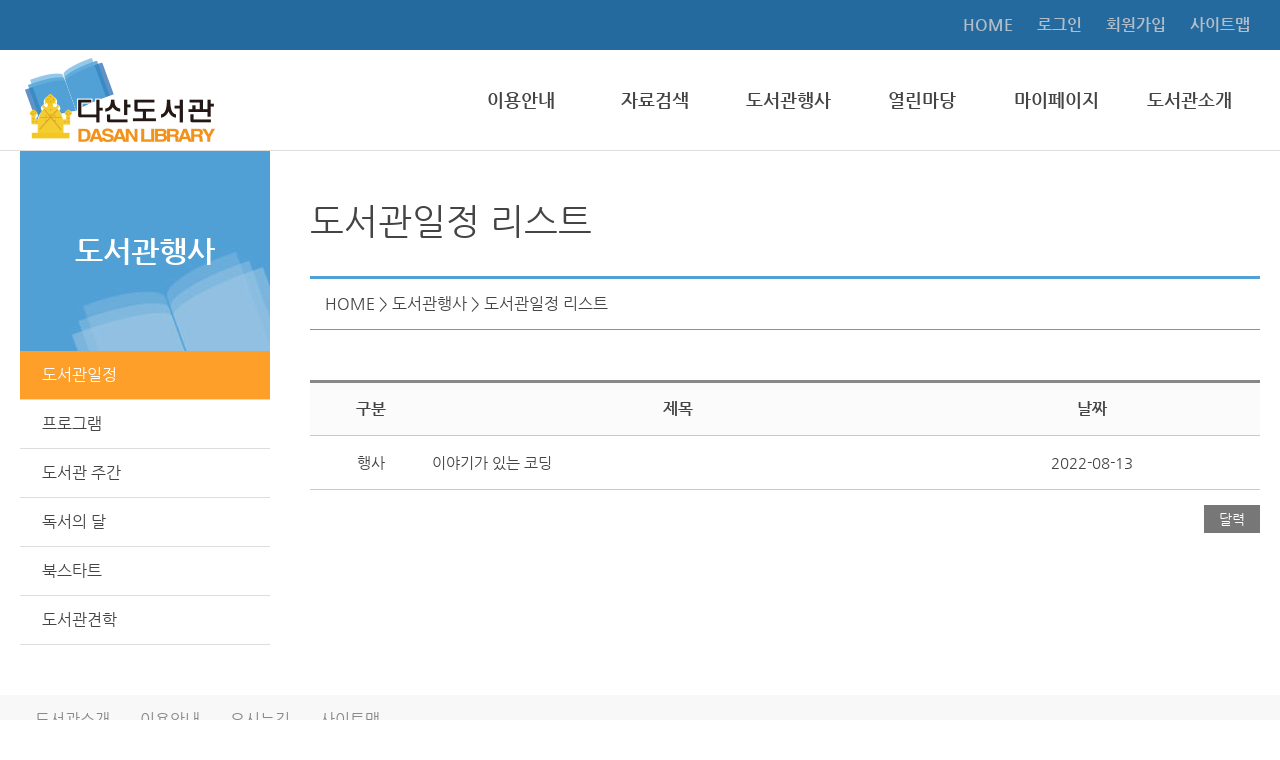

--- FILE ---
content_type: text/html;charset=utf-8
request_url: http://ebook.goryeong.go.kr/schedule/libScheduleList.do?searchLibCode=&reqYM=20220808&lb_date=2022-08-13&lb_statuscode=1
body_size: 8309
content:





<!DOCTYPE html>
<!--[if lt IE 7]>      <html class="no-js lt-ie9 lt-ie8 lt-ie7" lang="ko"> <![endif]-->
<!--[if IE 7]>         <html class="no-js lt-ie9 lt-ie8" lang="ko"> <![endif]-->
<!--[if IE 8]><html class="no-js lt-ie9" lang="ko"> <![endif]-->
<!--[if gt IE 8]><!-->
<html lang="ko">
<!--<![endif]-->
<head>
    <meta http-equiv="Content-Type" content="text/html; charset=utf-8" />
    <meta name="viewport" content="width=device-width,initial-scale=1.0,minimum-scale=1.0,maximum-scale=1.0,user-scalable=no" />
    <meta name="format-detection" content="telephone=no" />
    <!--[if IE]><meta http-equiv="Cash-Control" content="no-cache"/><![endif]-->
    <!--[if IE]><meta http-equiv="Pragma" content="no-cache"/><![endif]-->
    <!--[if IE]><meta http-equiv="X-UA-Compatible" content="IE=edge,chrome=1"/><![endif]-->
    <title> 고령군다산도서관 </title>
    <script src="/js/prefixfree.min.js"></script>
    <!--[if lt IE 9]><script src="https://cdnjs.cloudflare.com/ajax/libs/html5shiv/3.7.3/html5shiv-printshiv.js"></script> <![endif]-->
    <!--[if lt IE 9]> <script src="https://oss.maxcdn.com/libs/respond.js/1.4.2/respond.min.js"></script> <![endif]-->
    <!--[if lt IE 9]> <script src="http://ie7-js.googlecode.com/svn/version/2.1(beta4)/IE9.js"></script> <![endif]-->
    <script src="http://code.jquery.com/jquery-latest.min.js"></script>
    <script src="/js/jquery.bxslider.min.js"></script>
    <script src="/js/include.js"></script>
    <link href="/css/jquery.bxslider.css" rel="stylesheet" />
    <link href="/css/reset.css" rel="stylesheet" />
    <link href="/css/global.css" rel="stylesheet" />
    <link href="/css/page.css" rel="stylesheet" />
    <!--[if lte IE 8]><link href="/css/old.css" rel="stylesheet" /><![endif]-->
</head>
<body>
	<!-- 헤더 -->
	<div class="headerArea">
		






	
		
		
	






        <header>
	       <div class="topNav">
		       <ul>
			       <li><a href="/egovMain.do">HOME</a></li>
			       
				       <li><a href="/member/login.do">로그인</a></li>
				       <li><a href="javascript:join_pop();">회원가입</a></li>
									       
			       <li><a href="/libsee/libseeCommon.do?jspFile=sitemap">사이트맵</a></li>
		       </ul>
	       </div>
            <script>
                //<![CDATA[
                global.header();
                //]]>
            </script>
        </header>


	</div>

	<!-- 컨텐츠 -->
	<div class="contents">

		<div class="subContentsArea">
			<aside class="subNav">
				<!-- 좌측 메뉴 -->
				




	<!-- left import start-->
	
	







		

		

			<h2>도서관행사</h2>

		

		

		


		
		
	
	
	

		

		

			
			
			
			
			<nav>
				<ul>
			

			<li class='subNavFocus'>
				<a href="/schedule/libScheduleCalList.do">도서관일정</a>
				
			
		

		


		
		
	
	
	

		

		

			
			
				</li>
			
			
			

			<li >
				<a href="/program/pgmAppList.do">프로그램</a>
				
			
		

		


		
		
	
	
	

		

		

			
			
				</li>
			
			
			

			<li >
				<a href="/book/bookCommon.do?jspFile=libWeek&searchLibCode=">도서관 주간</a>
				
			
		

		


		
		
	
	
	

		

		

			
			
				</li>
			
			
			

			<li >
				<a href="/book/bookCommon.do?jspFile=libMonth&searchLibCode=">독서의 달</a>
				
			
		

		


		
		
	
	
	

		

		

			
			
				</li>
			
			
			

			<li >
				<a href="/book/bookCommon.do?jspFile=bookStartInfo&searchLibCode=">북스타트</a>
				
			
		

		


		
		
	
	
	

		

		

		


		
		
	
	
	

		

		

			
			
			
			

			<li >
				<a href="/libtour/libTourInfo.do">도서관견학</a>
				
			
		

		


		
		
	
	
	

		

		

		


		
		
	
	
	

		

		

		


		
		
	
	
	

		

		

		


		
		
	
	
	

		

		

		


		
		
	
	
	
	
	</li>

	</ul>
	</nav>



	<!-- left import end-->


            </aside>
			<section class="subSection">
				












<h2>도서관일정 리스트</h2>
<div class="subMenuInfoArea">
	<p class="textNav"></p>
</div>



<script>

var t1 = $('.subNav h2').text();
var t2 = "도서관일정 리스트";

//$('section.subSection h2').text(t2);
$('.subMenuInfoArea p.textNav').text("HOME > "+t1+" > "+t2);
</script>

	
				<!-- 내용 -->
				






<script type="text/javaScript">
<!--


/* ********************************************************
* 검색
******************************************************** */
function fnSearch(form)
{
	return true;
}

/* ********************************************************
* 검색 필드에서 엔터 키 입력시 실행
******************************************************** */
function enterKeyPress(event)
{
	if (event.keyCode==13)
	{
		fnSearch();
	}
}


/* ## 결과로 리턴되는 메시지 정보를 출력하는 부분 - 시작	############################################## */

/* ## 결과로 리턴되는 메시지 정보를 출력하는 부분 - 끝		############################################## */

//-->
</script>

<!--컨텐츠내용 들어가기 pc950px-->
                <div class="rentCheckContents">
                    
                    <table class="board">
                        <caption class="hide">[도서관일정]의 게시물 목록 입니다.</caption>
                        <thead>
                            <tr>
                                
                                <th scope="col">구분</th>
                                <th scope="col">제목</th>
                                <th scope="col">날짜</th>
                               
                            </tr>
                        </thead>
                        <tbody>
                        
                            <tr>
                               
                                <td>
                                	<a href="/schedule/libScheduleView.do?searchLibCode=&amp;lb_date=2022-08-13&amp;lb_statuscode=1&amp;reqYM=20220808&amp;lb_idx=646">
                                	행사
									
									
									
									</a>
                                </td>
                                <td><a href="/schedule/libScheduleView.do?searchLibCode=&amp;lb_date=2022-08-13&amp;lb_statuscode=1&amp;reqYM=20220808&amp;lb_idx=646">이야기가 있는 코딩</a></td>
                                <td>
                                <!-- 2022.07.05 -->
                                <a href="/schedule/libScheduleView.do?searchLibCode=&amp;lb_date=2022-08-13&amp;lb_statuscode=1&amp;reqYM=20220808&amp;lb_idx=646">
								2022-08-13
								</a>
                                </td>
                            </tr>
                        
                        
                        </tbody>
                    </table>
                    
				  <div class="rightBox">
                        <a href="/schedule/libScheduleCalList.do?searchLibCode=&amp;lb_date=2022-08-13&amp;lb_statuscode=1&amp;reqYM=20220808" class="btn3">달력</a>                        
                    </div>
				
                </div>






			</section>
		</div>

	</div>
	
	<!-- 푸터 -->
	


	
	






<div class="footerArea">
	<footer>
		<script>
			//<![CDATA[
			global.footer();
			//]]>
			
			function member_update_pop() {
				   
			}
		</script>
	</footer>
</div>

<!-- 접속 로그 start -->

	
	

<!-- 접속 로그 end -->
<!-- 전자책 -->
<form name="audioForm" method="post" action=" http://ebook.goryeong.go.kr:8888/bbs/template_member_login_ok.php" target="_blank">
    <input type="hidden" name="site_code" value="goryeong">
    <input type="hidden" name="login" value="1">
    <input type="hidden" name="userid" value="">
    <input type="hidden" name="passwd" value="">
</form>
<script type="text/javascript">
function electronBook(){
	
		
		
			needLogin();
		 
	
}

function audioBook(){
	
		
		
			needLogin();
		 
	
}
</script>


</body>
</html>

--- FILE ---
content_type: text/css
request_url: http://ebook.goryeong.go.kr/css/page.css
body_size: 24189
content:
.contentContainer .contentBox > div > section, .mainIcon{box-shadow:2px 2px 15px rgba(0,0,0,0.4); margin-bottom:15px; padding:25px; box-sizing:border-box; background-color:#fff;}
.mainH2{font-size:20px; font-weight:bold; margin-bottom:25px;}
/*메인h2*/    
.contentContainer .contentBox > div > section.mainTime *{color:#fff;}
.mainTime > p{margin-bottom:15px; line-height:20px;}
.mainTime > p span{display:inline-block; vertical-align:top; width:85px; letter-spacing:2px;}
.mainTime > p b{display:inline-block;}
.mainTime > p:last-of-type {margin-bottom:27px;}
.mainTime .holy{border:1px solid #fff; border-radius:10px; box-sizing:border-box; padding:25px 15px 15px 15px; text-align:center;}
.mainTime .holy div > *{display:inline-block;  height:30px; vertical-align:middle; font-weight:bold; margin-bottom:10px;}
.mainTime .holy ul:after{content:''; display:block; visibility:hidden; clear:both;}
.mainTime .holy ul li{float:left; border:1px solid #fff; font-size:14px; line-height:30px; width:30px; border-radius:20px; margin:3.5px; }
/*메인이용시간*/
.contentContainer .contentBox > div > section.mainCalendar{padding:0; height:315px; position:relative;}
.contentContainer .contentBox > div > section.mainCalendar h2{padding:25px; background-color:#f2921a; color:#fff; margin-bottom:0;}
.mainCalendar > div.calendarTop{position:absolute; top:27px; right:20px;} 
.mainCalendar > div.calendarTop > *{display:inline-block; color:#fff;  height:30px; vertical-align:middle; font-weight:bold;} 
.mainCalendar .calendarCon{padding:20px;}
.mainCalendar .calendarCon table{width:100%; text-align:center; font-size:14px; font-weight:bold;}
.mainCalendar .calendarCon table tr > *{padding-bottom:8px; width:14.28%;}
.calHoly{color:#f99898;}
.calSat{color:#add0ea;}
.calEvent{color:#ade9b9;}
.calendarBottom{float:right; font-size:14px; font-weight:bold;}
.calendarBottom span{padding-right:10px;}
/*메인캘린더*/    
.contentContainer .contentBox > div > .mainIcon ul li:first-of-type{background:url(/images/q01.png), #f4f4f4;   background-repeat:no-repeat; background-position:90% center, center;}
.contentContainer .contentBox > div > .mainIcon ul li:nth-of-type(2){background:url(/images/q02.png), #f2921a;   background-repeat:no-repeat; background-position:90% center, center;}
.contentContainer .contentBox > div > .mainIcon ul li:nth-of-type(3){background:url(/images/q03.png), #246a9f;  background-repeat:no-repeat; background-position:90% center, center; }
.contentContainer .contentBox > div > .mainIcon ul li:last-of-type{background:url(/images/q04.png), #f4f4f4;  background-repeat:no-repeat; background-position:90% center, center; }
.contentContainer .contentBox > div > .mainIcon ul li a{line-height:150px; font-size:28px; font-weight:bold; color:#fff; padding-left:34px; width:100%; display:block;}
.contentContainer .contentBox > div > .mainIcon ul li:first-of-type a, .contentContainer .contentBox > div > .mainIcon ul li:last-of-type a{color:#5a5a5a;}
/*메인바로가기*/    
.mainPop .bx-wrapper .bx-pager,.mainPop .bx-wrapper .bx-controls-auto {position: absolute;bottom:15px;}
.mainPop .bx-wrapper .bx-controls.bx-has-controls-auto.bx-has-pager .bx-controls-auto {	right: 15px;}
.mainPop .bx-wrapper .bx-controls.bx-has-controls-auto.bx-has-pager .bx-pager {	text-align: right;	width: 90%;	padding-bottom: 3px;}
/*메인팝업존*/    
.mainNotice{ height:450px; position:relative; }    
.mainNotice > a{font-size:20px; position:absolute; top:25px; right:25px; font-weight:bold;}
.mainNotice ul{width:100%;}
.mainNotice ul li{padding:15px 5px; border-top:1px solid #aaa;}
.mainNotice ul li a{width:100%; display:block;}
.mainNotice ul li a ins{text-decoration:none; font-size:16px; display:inline-block; width:100%; text-overflow:ellipsis; overflow:hidden; white-space:nowrap; margin-bottom:10px;}
.mainNotice ul li a span{display:block; font-size:14px; line-height:16px;}
/*메인공지사항*/    
.mainBook{height:225px; overflow:hidden;}
.mainBook .bx-wrapper .bx-controls-direction a{height:15px; width:10px;  z-index:9990; top:0;  margin-top:-40px;}    
.mainBook .bx-wrapper .bx-controls-auto {position: absolute;width:35px; top:-40px; right:40px;}
.mainBook .bx-wrapper .bx-prev{left:235px; background:url("../images/controls.png") no-repeat 0px -32px;}
.mainBook .bx-wrapper .bx-next{right:1px; background:url("../images/controls.png") no-repeat -43px -32px;}
.mainBook .bx-wrapper .bx-prev:hover{left:235px; background:url("../images/controls.png") no-repeat 0px -32px;}
.mainBook .bx-wrapper .bx-next:hover{right:1px; background:url("../images/controls.png") no-repeat -43px -32px;}
.mainBook .bookBox{width:270px; margin:0 auto;}
.mainBook .bxslider2 li:after{content:''; display:block; visibility:hidden; clear:both;}
.mainBook .bxslider2 li > *{float:left;}
.mainBook .bxslider2 li dl{width:170px; }
.mainBook .bxslider2 li dl dt{font-size:14px; font-weight:bold; margin-bottom:20px; font-weight:bold; padding-top:5px;}
.mainBook .bxslider2 li dl dd{font-size:12px; margin-bottom:10px; line-height:14px; font-weight:normal; text-overflow:ellipsis; overflow:hidden;}    
.mainBook .bxslider2 li > a{width:85px;height:125px; display:block; margin-left:15px;}
.mainBook .bxslider2 li > a img{width:85px; height:125px; display:block; }
/*메인추천도서*/    
.bannerArea ul li a img{width:154px; height:44px;}
.bannerArea .bx-viewport{background-color:transparent;}
.bannerArea .bx-wrapper .bx-controls-direction a{height:15px; width:10px;  z-index:9990; top:0;  margin-top:15px;}
.bannerArea .bx-wrapper .bx-prev{left:-20px; background:url("../images/controls.png") no-repeat 0px -32px;}
.bannerArea .bx-wrapper .bx-next{right:-20px; background:url("../images/controls.png") no-repeat -43px -32px;}
.bannerArea .bx-wrapper .bx-prev:hover{left:-20px; background:url("../images/controls.png") no-repeat 0px -32px;}
.bannerArea .bx-wrapper .bx-next:hover{right:-20px; background:url("../images/controls.png") no-repeat -43px -32px;}
/*메인배너존*/
.dataP{float:right; line-height:24px;}

/*서브*/
.researchTitle { border-top :3px solid #888; position : relative; background : #f9f9f9; padding : 15px 15px 15px 50px; font-size : 16px; font-weight : bold }
.researchTitle span { display : block; position : absolute; top : 14px; left : 0; width :50px; text-align : center; font-size : 16px; color : #494949 }    
.researchCheck{padding:20px; border-bottom:1px solid #ccc; }
.researchCheck span{display:block; margin-bottom:10px;}    
.researchView{padding:20px;border-bottom:1px solid #ccc; }
.researchView dl dt{font-size:16px; line-height:24px; margin-bottom:5px;}
.researchView dl dd { position : relative; padding : 0 50px 0 0; box-sizing : border-box  }
.researchView dl dd span { position : absolute; top : 0; right : 0; font-size : 16px; color : black; }
.researchView dl dd div { position : relative; width : 100%; height : 22px; background : #eee; margin-bottom:10px;}
.researchView dl dd div p { position : absolute; top : 0; left : 0; height : 22px; background : #fe9f29; }
/*설문하는페이지*/
.login_wrap { border : 1px solid #d8d8d8; padding : 50px; text-align : center }
.login_wrap h3 { font-size :25px; margin: 0 0 30px 0; font-weight:bold;}
.login_wrap p { position : relative; max-width : 490px; box-sizing : border-box; margin : 15px auto; padding : 0 0 0 120px; border : 1px solid #ddd; background : #f9f9f9 }
.login_wrap p label { display : block; position : absolute; top : 0; left : 0; height : 50px; line-height : 50px; padding : 0 0 0 15px; font-size : 16px }
.login_wrap p input { display : block; width : 100%; height : 50px; line-height : 50px; background : none; border : none }
.login_wrap form > a { display : block; width : 100%; max-width : 490px; margin : 0 auto; background : #51a0d6;  color : #fff; font-size : 16px; font-weight:bold; height : 60px; line-height:60px; margin-bottom:30px;}
/*로그인*/
.photoBorder{width:100%;}
.photoBorder:after{content:''; display:block; visibility:hidden; clear:both;}
.photoBorder li a{display:block; border:1px solid #ccc; color:black;}
.photoBorder li a figure img{width:100%; height:200px;}
.photoBorder li a figure figcaption{padding:10px; height:100px;}
.photoBorder li a figure figcaption dl dt{line-height:20px; height:40px; font-weight:bold; margin-bottom:10px; overflow:hidden;}
.photoBorder li a figure figcaption dl dd > *{display:inline-block; padding:5px 0;}
.photoBorder li a figure figcaption dl dd strong{width:70px;}
/*포토갤러리*/
.sitemapList:after{content:''; display:block; visibility:hidden; clear:both;}
.sitemapList > li h4{ font-size:20px; background-color:#51a0d6; line-height:50px; font-weight:bold; color:#fff; padding-left:15px;} 
.sitemapList > li ol li a{display:block; font-size:16px; color:#444; line-height:45px; height:45px; padding-left:20px; border-top:1px dashed #ddd;}
.sitemapList > li ol li:first-child a{border-top:none;}
/*사이트맵*/


    /*ALL Using CSS*/
@media screen and (max-width:767px) {
    .searchContainer {background:url(/images/mainBg.jpg) center center no-repeat ;background-size:cover; padding:35px 0; box-sizing:border-box;}
    .searchContainer .searchBox{width:90%; padding:20px 15px; box-sizing:border-box; background-color:rgba(255, 255, 255, 0.6); margin: 0 auto;}
    .searchContainer .searchBox form ul:after{content:''; display:block; visibility:hidden; clear:both;}
    .searchContainer .searchBox form ul li{float:left; width:50%; box-sizing:border-box; border:3px solid #333; text-align:center; margin-bottom:10px;}
    .searchContainer .searchBox form ul li a{display:block; color:#fff; background-color:#333; width:100%; text-align:center; font-weight:bold; line-height:30px; font-size:14px;}
    .searchContainer .searchBox form ul li.searchActive a{color:#333; background-color:#fff;}
    .searchContainer .searchBox .mainSearchBar:after{content:''; display:block; visibility:hidden; clear:both;}
    .searchContainer .searchBox .mainSearchBar > *{float:left; line-height:36px;}    
    .searchContainer .searchBox .mainSearchBar input[type="text"]{height:36px; border:none; background-color:white; width:82.5%; color:black; font-size:14px; padding-left:10px; box-sizing:border-box;}
    .searchContainer .searchBox .mainSearchBar a{width:15%; margin-left:2.5%; background-color:#f2921a; display:block; box-sizing:border-box; text-align:center; color:#fff; font-weight:bold; font-size:14px;}
    /*메인검색*/
    .contentContainer{ background-color:#f8f8f8; padding:20px 0; }
    /*메인 컨텐츠 기본틀*/
    .contentContainer .contentBox > div > section.mainTime{ background-color:#246a9f; text-align:center;}    
    /*이용시간*/
    .contentContainer .contentBox > div > .mainIcon{padding:0; }
    .contentContainer .contentBox > div > .mainIcon ul li{width:100%; height:150px; }
    /*바로가기*/
    .contentContainer .contentBox > div > section.mainPop{padding:0; }
    .contentContainer .contentBox > div > section.mainPop ul li a img{width:100%;}
    /*팝업존*/
    .bannerArea{width:90%; margin:10px auto 10px auto; background-color:transparent;}
    /*배너존*/
        /*-------------서브페이지-------------*/
    .agreeTable th{width:20%;}
    /*북스타트*/    
    .faqArea ul li { margin : -1px 0 0 0 }
    .faqArea ul li > a { position : relative; display : block; padding : 20px 10px 20px 63px; font-size : 14px;  background : url(/images/Q.png) no-repeat 12px center; border-top : 1px solid #ccc; border-bottom : 1px solid #ccc; }
    .faqArea ul li.active > a,.faqArea ul li:hover > a{font-weight:bold;}
    .faqArea ul li .answer { display : none; padding : 10px 10px 10px 73px; color : #666; line-height : 150%; font-size : 12px;  background:url(/images/A.png), #fafafa;  background-repeat:no-repeat; background-position:22px 25px, center;}
    /*자주묻는질문*/
    .login_wrap .login_a_wrap { margin : 20px 0 0 0 !important }
	.login_wrap .login_a_wrap a { display : block; margin : 5px auto; }
    /*로그인*/
    .photoBorder li{float:left; width:100%; box-sizing:border-box; margin-bottom:20px;}
    /*포토갤러리*/
    .sitemapList > li{float:left; width:100%; padding:10px; box-sizing:border-box;} 
    /*사이트맵*/
    /*20180430*/
    .greetingTitle{max-width:100%;}
    .greetingBox p{margin-bottom:20px; font-size:14px; line-height:22px; }
    /*인사말*/
    .historyArea > p{font-size:30px; text-align:center; color:#5e5e5e; line-height:60px; font-weight:bold; margin: 0 0 30px 0; }
    .historyArea ul li {min-height:180px; margin-bottom:10px; width:100%;}
    .historyArea ul li p{ width:100px; height:100px; border-radius:100px; background-color:#fbc224; color:white; line-height:100px; text-align:center; font-size:20px; font-weight:bold; display:block; vertical-align:middle; margin:0 auto;}
    .historyArea ul li dl{width:100%; min-height:80px; vertical-align:middle; box-sizing:border-box; padding:10px 0 10px 10px;}
    .historyArea ul li dl dd{font-size:14px; line-height:30px;}
    .historyArea ul li dl dd span{width:70px; display:inline-block;  padding-left:5px; color:#f58800}
    /*연혁*/
     /*20180430*/
     
     /*20180524*/
     .floorWidth{width:100%;}

     .facList{padding:20px 0; border-top:1px solid #ddd; border-bottom:1px solid #ddd; margin-bottom:30px; }
     .facList .facImg{margin-bottom:20px; width:100%;}
     .facList .facImg img{width:100%; margin-bottom:5px;}
     /*시설별 이용*/
     /*20180524*/
}
/*mobile*/
@media screen and (min-width:768px) and (max-width:1240px) {    

    .searchContainer {background:url(/images/mainBg.jpg) center center no-repeat ;background-size:cover; padding:50px 0; box-sizing:border-box;}
    .searchContainer .searchBox{width:80%; padding:35px 40px; box-sizing:border-box; background-color:rgba(255, 255, 255, 0.6); margin: 0 auto;}
    .searchContainer .searchBox form ul:after{content:''; display:block; visibility:hidden; clear:both;}
    .searchContainer .searchBox form ul li{float:left; width:50%; box-sizing:border-box; border:3px solid #333; text-align:center; margin-bottom:15px;}
    .searchContainer .searchBox form ul li a{display:block; color:#fff; background-color:#333; width:100%; text-align:center; font-weight:bold; line-height:40px;}
    .searchContainer .searchBox form ul li.searchActive a{color:#333; background-color:#fff;}
    .searchContainer .searchBox .mainSearchBar:after{content:''; display:block; visibility:hidden; clear:both;}
    .searchContainer .searchBox .mainSearchBar > *{float:left; line-height:46px;}    
    .searchContainer .searchBox .mainSearchBar input[type="text"]{height:46px; border:none; background-color:white; width:82.5%; color:black; font-size:16px; padding-left:20px; box-sizing:border-box;}
    .searchContainer .searchBox .mainSearchBar a{width:15%; margin-left:2.5%; background-color:#f2921a; display:block; box-sizing:border-box; text-align:center; color:#fff; font-weight:bold;}
    /*메인검색*/
    .contentContainer{ background-color:#f8f8f8; padding:30px 0; }
    /*메인 컨텐츠 기본틀*/
    .contentContainer .contentBox > div > section.mainTime{ background-color:#246a9f; text-align:center;}    
    /*이용시간*/
    .contentContainer .contentBox > div > .mainIcon{padding:0;}
    .contentContainer .contentBox > div > .mainIcon ul:after{content:''; display:block; visibility:hidden; clear:both;}
    .contentContainer .contentBox > div > .mainIcon ul li{width:50%; height:150px; float:left;  }
    /*바로가기*/
    .contentContainer .contentBox > div > section.mainPop{padding:0; }
    .contentContainer .contentBox > div > section.mainPop ul li a img{width:100%;}
    /*팝업존*/
    .bannerArea{width:95%; margin:10px auto 10px auto; background-color:transparent;}
    /*배너존*/
    
    /*-------------서브페이지-------------*/
    .agreeTable th{width:20%;}
    /*북스타트*/    
    .faqArea ul li { margin : -1px 0 0 0 }
    .faqArea ul li > a { position : relative; display : block; padding : 25px 63px; font-size : 16px;  background : url(/images/Q.png) no-repeat 12px center; border-top : 1px solid #ccc; border-bottom : 1px solid #ccc; }
    .faqArea ul li.active > a,.faqArea ul li:hover > a{font-weight:bold;}
    .faqArea ul li .answer { display : none; padding : 25px 25px 25px 73px; color : #666; line-height : 150%; font-size : 14px;  background:url(/images/A.png), #fafafa;  background-repeat:no-repeat; background-position:22px 25px, center;}
    /*자주묻는질문*/
    .photoBorder li{float:left; width:48%; margin-left:4%; box-sizing:border-box; margin-bottom:20px;}
    .photoBorder li:nth-of-type(2n+1){margin-left:0;}
    /*포토갤러리*/   
    .sitemapList > li{float:left; width:50%; padding:10px; box-sizing:border-box; height:400px;} 
    /*사이트맵*/
    /*20180430*/
    .greetingTitle{max-width:100%;}
    .greetingBox{background:url(/images/greetingbg.jpg) center bottom no-repeat; padding:10px 5px 300px 5px;}
    .greetingBox p{margin-bottom:40px; font-size:16px; line-height:26px; }
    /*인사말*/
    .historyArea > p{font-size:40px; text-align:left; color:#5e5e5e; line-height:100px; font-weight:bold; margin: 0 0 50px 40px; }
    .historyArea ul li:after{content:''; display:block; visibility:hidden; clear:both;}
    .historyArea ul li {min-height:180px; margin-bottom:10px; width:100%;}
    .historyArea ul li > * {float:left;}
    .historyArea ul li p{ width:130px; height:130px; border-radius:100px; background-color:#fbc224; color:white; line-height:130px; text-align:center; font-size:30px; font-weight:bold; display:block; vertical-align:middle; margin:0 20px 0 40px;}
    .historyArea ul li dl{width:60%; min-height:180px; vertical-align:middle; box-sizing:border-box; padding:10px 0 10px 20px;}
    .historyArea ul li dl dd{font-size:20px; line-height:40px;}
    .historyArea ul li dl dd span{width:100px; display:inline-block;  padding-left:5px; color:#f58800}
    /*연혁*/
     /*20180430*/
     /*20180524*/
     .floorWidth{width:100%;}

     .facList:after{content:''; display:block; visibility:hidden; clear:both;}
     .facList{padding:20px 0; border-top:1px solid #ddd; border-bottom:1px solid #ddd; margin-bottom:30px; }
     .facList > div{float:left; width:50%; box-sizing:border-box;}
     .facList .facImg{padding-right:20px;}
     .facList .facImg img{width:100%;}
     /*시설별 이용*/
     /*20180524*/

}
/*tablet*/
@media screen and (min-width:1241px) {

    .searchContainer {background:url(/images/mainBg.jpg) center center no-repeat ;background-size:cover; height:450px; padding-top:70px; box-sizing:border-box;}
    .searchContainer .searchBox{width:720px; padding:35px 40px; box-sizing:border-box; background-color:rgba(255, 255, 255, 0.6); margin: 0 auto;}
    .searchContainer .searchBox form ul:after{content:''; display:block; visibility:hidden; clear:both;}
    .searchContainer .searchBox form ul li{float:left; width:50%; box-sizing:border-box; border:3px solid #333; text-align:center; margin-bottom:15px;}
    .searchContainer .searchBox form ul li a{display:block; color:#fff; background-color:#333; width:100%; text-align:center; font-weight:bold; line-height:40px;}
    .searchContainer .searchBox form ul li.searchActive a{color:#333; background-color:#fff;}
    .searchContainer .searchBox .mainSearchBar:after{content:''; display:block; visibility:hidden; clear:both;}
    .searchContainer .searchBox .mainSearchBar > *{float:left; line-height:46px;}    
    .searchContainer .searchBox .mainSearchBar input[type="text"]{height:46px; border:none; background-color:white; width:82.5%; color:black; font-size:16px; padding-left:20px; box-sizing:border-box;}
    .searchContainer .searchBox .mainSearchBar a{width:15%; margin-left:2.5%; background-color:#f2921a; display:block; box-sizing:border-box; text-align:center; color:#fff; font-weight:bold;}
    /*메인검색*/
    .contentContainer{position:relative; height:610px; background-color:#f8f8f8;}
    .contentContainer .contentBox{position:absolute; top:-150px; left:50%; margin-left:-620px;}
    .contentContainer .contentBox:after{content:''; display:block; visibility:hidden; clear:both;}
    .contentContainer .contentBox .contentLeft{float:left; width:320px;} 
    .contentContainer .contentBox .contentCenter{float:left; width:570px; margin-left:15px;} 
    .contentContainer .contentBox .contentRight{float:left; width:320px; margin-left:15px;} 
    /*메인 컨텐츠 기본틀*/
    .contentContainer .contentBox > div > section.mainTime{height:360px; background-color:#246a9f;}    
    /*이용시간*/
    .contentContainer .contentBox > div > .mainIcon{padding:0;}
    .contentContainer .contentBox > div > .mainIcon ul:after{content:''; display:block; visibility:hidden; clear:both;}
    .contentContainer .contentBox > div > .mainIcon ul li{width:50%; height:150px; float:left;  }
    /*바로가기*/
    .contentContainer .contentBox > div > section.mainPop{padding:0; height:375px; }
    .contentContainer .contentBox > div > section.mainPop ul li a img{width:100%; height:375px;}
    /*팝업존*/
    .bannerArea{width:95%; margin:10px auto 10px auto; background-color:transparent;}
    /*배너존*/
	.libWMBg{background:url(/images/dsBg.jpg) right bottom no-repeat;}
	.libWMBg2{background:url(/images/dsBg2.jpg) right bottom no-repeat;}

    /*-------------서브페이지-------------*/
    .agreeTable th{width:20%;}
    /*북스타트*/    
    .faqArea ul li { margin : -1px 0 0 0 }
    .faqArea ul li > a { position : relative; display : block; padding : 25px 63px; font-size : 16px;  background : url(/images/Q.png) no-repeat 12px center; border-top : 1px solid #ccc; border-bottom : 1px solid #ccc; }
    .faqArea ul li.active > a,.faqArea ul li:hover > a{font-weight:bold;}
    .faqArea ul li .answer { display : none; padding : 25px 25px 25px 73px; color : #666; line-height : 150%; font-size : 14px;  background:url(/images/A.png), #fafafa;  background-repeat:no-repeat; background-position:22px 25px, center;}
    /*자주묻는질문*/
    .inputBottom input{margin-bottom:5px;}
    /*휴먼북 신청페이지*/
    .photoBorder li{float:left; width:31.6%; margin-left:2.5%; box-sizing:border-box; margin-bottom:30px;}
    .photoBorder li:nth-of-type(3n+1){margin-left:0;}
    /*포토갤러리*/
    .sitemapList > li{float:left; width:25%; padding:10px; box-sizing:border-box;}
    /*사이트맵*/
    /*20180430*/
    .greetingBox{background:url(/images/greetingbg.jpg) right bottom no-repeat;padding:10px 480px 10px 5px;}
    .greetingBox p{margin-bottom:40px; font-size:18px; line-height:30px; }
    /*인사말*/
    .historyArea > p{font-size:40px; text-align:left; color:#5e5e5e; line-height:100px; font-weight:bold; margin: 0 0 50px 40px; }
    .historyArea ul li:after{content:''; display:block; visibility:hidden; clear:both;}
    .historyArea ul li {min-height:180px; margin-bottom:10px; width:100%;}
    .historyArea ul li > * {float:left;}
    .historyArea ul li p{ width:130px; height:130px; border-radius:100px; background-color:#fbc224; color:white; line-height:130px; text-align:center; font-size:30px; font-weight:bold; display:block; vertical-align:middle; margin:0 20px 0 40px;}
    .historyArea ul li dl{width:60%; min-height:180px; vertical-align:middle; box-sizing:border-box; padding:10px 0 10px 20px;}
    .historyArea ul li dl dd{font-size:20px; line-height:40px;}
    .historyArea ul li dl dd span{width:100px; display:inline-block;  padding-left:5px; color:#f58800}
    /*연혁*/
     /*20180430*/
     /*20180524*/
     .facList:after{content:''; display:block; visibility:hidden; clear:both;}
     .facList{padding:30px 0; border-top:1px solid #ddd; border-bottom:1px solid #ddd;  }
     .facList > div{float:left; width:50%; box-sizing:border-box;}
     .facList .facImg{padding-right:30px; }
     .facList .facImg img{width:100%;}
     /*시설별 이용*/
     /*20180524*/
}
/*pc*/

--- FILE ---
content_type: text/css
request_url: http://ebook.goryeong.go.kr/css/global.css
body_size: 42107
content:
@font-face { /* ë‚˜ëˆ”ê³ ë”• Regular */
  font-family: 'Nanum Gothic';
  font-style: normal;
  font-weight: 400;
  src: url(//fonts.gstatic.com/ea/nanumgothic/v5/NanumGothic-Regular.eot);
  src: url(//fonts.gstatic.com/ea/nanumgothic/v5/NanumGothic-Regular.eot?#iefix) format('embedded-opentype'),
       url(//fonts.gstatic.com/ea/nanumgothic/v5/NanumGothic-Regular.woff2) format('woff2'),
       url(//fonts.gstatic.com/ea/nanumgothic/v5/NanumGothic-Regular.woff) format('woff'),
       url(//fonts.gstatic.com/ea/nanumgothic/v5/NanumGothic-Regular.ttf) format('truetype');
}
@font-face { /* ë‚˜ëˆ”ê³ ë”• Bold */
  font-family: 'Nanum Gothic';
  font-style: normal;
  font-weight: 700;
  src: url(//fonts.gstatic.com/ea/nanumgothic/v5/NanumGothic-Bold.eot);
  src: url(//fonts.gstatic.com/ea/nanumgothic/v5/NanumGothic-Bold.eot?#iefix) format('embedded-opentype'),
       url(//fonts.gstatic.com/ea/nanumgothic/v5/NanumGothic-Bold.woff2) format('woff2'),
       url(//fonts.gstatic.com/ea/nanumgothic/v5/NanumGothic-Bold.woff) format('woff'),
       url(//fonts.gstatic.com/ea/nanumgothic/v5/NanumGothic-Bold.ttf) format('truetype');
}
@font-face { /* ë‚˜ëˆ”ê³ ë”• ExtraBold */
  font-family: 'Nanum Gothic';
  font-style: normal;
  font-weight: 800;
  src: url(//fonts.gstatic.com/ea/nanumgothic/v5/NanumGothic-ExtraBold.eot);
  src: url(//fonts.gstatic.com/ea/nanumgothic/v5/NanumGothic-ExtraBold.eot?#iefix) format('embedded-opentype'),
       url(//fonts.gstatic.com/ea/nanumgothic/v5/NanumGothic-ExtraBold.woff2) format('woff2'),
       url(//fonts.gstatic.com/ea/nanumgothic/v5/NanumGothic-ExtraBold.woff) format('woff'),
       url(//fonts.gstatic.com/ea/nanumgothic/v5/NanumGothic-ExtraBold.ttf) format('truetype');
}
html, body {font-family: 'Nanum Gothic', sans-serif, 'malgun gothic','ë§‘ì€ê³ ë”•','ë‹ì›€','Sans-serif',arial; }
a{text-decoration:none;}
html{	overflow-x: hidden; overflow-y: scroll;}
.hide{display:none;}
.left{text-align:left !important; padding-left:15px !important; }
.bx-wrapper{margin:0 auto;} 
.bx-wrapper .bx-viewport{border:none; left:0px; box-shadow:none;}
.bx-wrapper .bx-controls-direction a{height:15px; width:10px;  z-index:9990; }
input{height:24px; line-height:24px; padding-left:10px; border:1px solid #ccc; background-color:#fbfbfb; vertical-align:middle; }
/*ìŠ¬ë¼ì´ë” ë¦¬ì…‹*/
*{color:#444;}
.red{color:#e9310f !important; }
.centerBox{width:100%; text-align:center; margin:15px 0;}
.rightBox{width:100%; text-align:right; margin:15px 0;}
.bold{font-weight:bold !important;color:red;}
/*ì„œë¸Œ*/
.board{width:100%; text-align:center; margin-bottom:10px; box-sizing:border-box;}
.board thead tr{background-color:#fbfbfb; border-top:3px solid #888; font-weight:bold; width:100%; }
.board tr > *{padding:15px 0; border-bottom:1px solid #c9c9c9; }
.board thead tr th {white-space:nowrap;}
.board tbody tr td {font-size:15px; white-space:nowrap;}
.board tbody tr td a{display:inline-block; vertical-align:middle; }
.board tbody tr td span img{vertical-align:middle; padding-left:5px;}
.board tbody tr td a:hover{text-decoration:underline;}
.board tbody tr td:nth-child(2){text-align:left; white-space:normal;}
.noticeN{background-color:#fe9f29; color:#fff; font-weight:bold; padding:3px 5px; border-radius:5px; vertical-align:middle;}
.new{font-size:10px;color:#d53d13; vertical-align:top; line-height:12px;padding-left:2px; font-weight:bold;}
/*ë³´ë”*/
.tbView{table-layout:fixed; width:100%; border-top:3px solid #888; margin-bottom:10px;  text-align:left;}
.tbView tr th{padding:15px 0 13px 0 ;border-bottom:1px solid #ccc; border-right:1px solid #ccc; line-height:20px; text-align:center; background-color:#fbfbfb;}
.tbView tr td{padding:15px 0 13px 0 ;border-bottom:1px solid #ccc; text-align:left; padding-left:20px; line-height:20px;}
.problem th:nth-of-type(2),.problem th:nth-of-type(3){border-left:1px solid #ccc;}
.tbl_cnts{width:100%; padding:10px; box-sizing:border-box;}
.tbl_cnts div{line-height:24px;}
.download a{color:black; text-decoration:underline; font-size:14px; line-height:22px; display:block;}
.download a img{ line-height:22px; vertical-align:middle;}
.download a:hover{font-weight:bold;}
/*ë³´ë” ë·°*/
.boardWrite { border-top : 3px solid #888; width:100%; box-sizing:border-box; margin-bottom:10px;}
.boardWrite th { padding:15px 0 13px 0 ;border-bottom:1px solid #ccc; border-right:1px solid #ccc; line-height:20px; text-align:center; background-color:#fbfbfb; vertical-align : top;}
.boardWrite td {padding:15px 0 13px 0 ;border-bottom:1px solid #ccc; text-align:left; padding-left:20px; line-height:20px; }
.boardWrite td input[type='text'] { display : block; width :90%; box-sizing:border-box; }
.boardWrite td select { line-height:21px; height:21px;}
.boardWrite td textarea { display : block; width : 100%; height : 250px;box-sizing:border-box; }
/*ë³´ë” ì“°ê¸°*/
.borderTop form{width:100%; min-height:25px;}
.borderTop form fieldset{width:100%; padding:0 1%; box-sizing:border-box; border:none; margin-bottom:10px;}
.borderTop fieldset p{font-size:14px; display:block;}
.borderTop fieldset div {margin-bottom:10px;}
.borderTop fieldset div select {font-size: 12px;width: 80px;height: 25px; vertical-align: middle; padding: 0 5px;}
.borderTop fieldset a {background-color: #434343;color: white;width:70px;height:25px; line-height:25px;  vertical-align:middle; font-size:12px; text-align:center; display:inline-block;} 
/*ë³´ë”íƒ‘*/
.eventListBox{width:100%; border-top:3px solid #888; }
.eventListBox ul li{padding:20px; border-bottom:1px solid #ccc;}
.eventListBox ul li .eventListCon h3 a{display:block; width:100%; font-size:18px; font-weight:bold; margin-bottom:20px; padding-top:7px;}
.eventListBox ul li .eventListCon div dl dt{font-weight:bold; display:inline-block;}
.eventListBox ul li .eventListCon div dl dd{margin-left:5px; display:inline-block;}
.eventListBox ul li .eventListBtn *{display:block; width:100%; text-align:center; line-height:40px; margin-top:25px; box-sizing:border-box; vertical-align:middle; border-radius:25px;}
.event1, .researchState dd.researching, .check1{border:1px solid #51a0d6; color:#51a0d6; padding:0 5px;}
.event2, .check2{border:1px solid #fe9f29; color:#fe9f29;  padding:0 5px;}
.event3, .researchState dd.researched, .check3{border:1px solid #777; color:#666;  padding:0 5px;}
.eventListBox ul li .eventListCon div dl.researchState{display:block;}
/*í–‰ì‚¬ ë¦¬ìŠ¤íŠ¸*/ 
 #skip_navigation {position:absolute;float: left;top:0px;left:0px;width:1024px;font-family:"Dotum";font-size:14px;font-weight:bold;padding-left:10px;height:20px;}
#skip_navigation a { position:absolute; display:block; height:0; overflow:hidden;}
#skip_navigation a:hover, 
#skip_navigation a:focus, 
#skip_navigation a:active { height:auto; background:#0072bc; color:#f9f9f9; padding:10px 10px 10px 10px; }
/*ìŠ¤í‚µë„¤ë¹„*/

 /*20180426*/
.grayBox {font-size:14px; line-height:26px; width:100%; padding:20px; box-sizing:border-box; border:2px solid #eee; background-color:#fafafa; border-radius:10px;} 
.grayR{margin-bottom:30px; text-align:center; font-size:20px; font-weight:bold; line-height:40px; color:#e11b1b;}
/*20180426*/

/*ALL Using CSS*/
@media screen and (max-width:767px) {
    .headerArea header, .bannerBox, .footerBg ul, .footerBottom, .contents, .contentContainer {width:96%; margin:0 auto;}
    .headerArea{width:100%; height:60px; position:relative; border-bottom:1px solid #ddd;}
    .headerArea header .topNav {display:none;}
    .headerArea header h1{height:60px;}
    .headerArea header h1 a{display:block;}
    .headerArea header h1 a img{height:50px; padding:5px 0 ;}
    .lnbBtn,.lnb-bg,.lnb{display:block; z-index:9;}
    .lnbBtn{position:absolute; top:5px; right:5px;}  
    .lnb {position: fixed; top: 0; right: -300px; z-index: 15; width: 280px; height: 100%; overflow-y: scroll; background: #114267; box-shadow:0px 0px 20px rgba(0,0,0,0.5) ; }
    .lnb .lnb-title { width: 100%; -webkit-box-sizing: border-box; -moz-box-sizing: border-box; box-sizing: border-box; text-indent: 10px; }
    .lnb .lnb-title h3 { height: 60px; font-size: 16px; line-height: 60px; background: #bbb;}
    .lnb .lnb-title h3> a {display:inline-block; padding-left:10px; font-size: 16px; line-height: 60px; color: #333; font-weight:bold;}
    .lnb .lnb-title h3 span {float: right; height: 100%; padding:5px 0; }
    .lnb ul li {-webkit-box-sizing: border-box; -moz-box-sizing: border-box; box-sizing: border-box; font-size: 16px; line-height: 50px; text-indent: 15px; background: #246a9f; border-top: 1px solid #114267;}
    .lnb ul li a{ display:block; color:#eee; padding-left:10px;   }
    .lnb ul li ol { display:none; }
    .lnb ul li > ol li { line-height: 40px; background: #114267; }
    .lnb ul li > ol li a{font-size:14px; padding-left:20px; color:#ddd;}
    .lnb ul li > ol li >ol li{ line-height: 40px; background: #07273e; }
    .lnb ul li > ol li > ol  li a{font-size:14px; padding-left:40px; color:#ddd;}
    .lnb-bg { position: fixed; top: 0; bottom:0; right:0; left: 0; z-index: 10; display: none; background: rgba(0, 0, 0, 0.5);}
    .headerArea header nav{display:none;}
    /*í—¤ë”*/    
    .footerBg{width:100%; background-color:#f8f8f8;}
    .footerBg ul:after{content:''; display:block; visibility:hidden; clear:both;}
    .footerBg ul li{float:left; line-height:40px;}
    .footerBg ul li a {color:#888; display:block; padding:0 7px; font-size:12px;}
    .footerBg ul li.ftPoint a {color:#246a9f; font-weight:bold;}
    .footerBottom{padding:10px 0;}
    .footerBottom h2{display:none;}
    .footerBottom address{line-height:25px; font-size:14px;}
    .footerBottom p{font-size:12px;}    
    .footerBottom form{display:none;}
    /*í‘¸í„°*/    
    .contents .subNav{display:none;}
    .contents .subSection > h2{font-size:30px; line-height:35px; padding:20px 0; text-align:center;}
    .subMenuInfoArea{width:100%; border-top:3px solid #51a0d6; border-bottom:1px solid #51a0d6; margin-bottom:30px;}
    .subMenuInfoArea .textNav{line-height:40px; padding-left:15px;}
    /*ì„œë¸Œ ê¸°ë³¸í¼*/  
    table{line-height:22px;}
    table *{table-layout:fixed; border-collapse:collapse;}
    .type1 {width:100%; border-top : 2px solid #51a0d6;}
    .type1 thead th { background : #f8f8f8; font-size : 14px; font-weight :bold; color : #333; white-space : nowrap;  }
    .type1 th, .type1 td { border : 1px solid #ddd; padding :10px 5px; text-align : center; color : #666;  vertical-align:middle; font-size:12px;}
    .type1 .bg_yellow { background :#fefbf1; }
    .type1 tbody th { background : #f8f8f8; font-weight : normal; color : #666; }
    /*í…Œì´ë¸” í¼*/ 
    .textType1{margin-bottom:25px;}
    .textType1 h3{padding-left:20px; background:url(/images/textBul.jpg) left 7px no-repeat; font-size:16px; line-height:26px; display:block; margin-bottom:10px; font-weight:bold}
    .textType1 h3 a{display:block; }
    .textType1 h3 a:hover{text-decoration:underline; }
    .textType1 ul{margin-bottom:20px;}
    .textType1 ul > li{padding-left:38px; font-size:14px; line-height:22px; display:block; margin-bottom:5px; background:url(/images/textBulS.jpg) 27px 9px no-repeat;}
    .textType1 ol{margin:5px 5px 5px 15px; font-size:12px; line-height:18px;}    
    .textSpan ul li{width:100%; box-sizing:border-box;}
    .textSpan ul li span{width:17%; color:#0078c6; display:inline-block;}
    .textSpan ul li ins{text-decoration:none; width:83%; display:inline-block;}
     /*í…ìŠ¤íŠ¸ í¼ ì„¸íŒ…*/    
     /*20180524*/
    .sub_tab_nav{margin-bottom:20px;}
    .sub_tab_nav li{border:1px solid #cccccc; text-align:center;  box-sizing:border-box;width:100%}
    .sub_tab_nav li a{display:block; font-size:16px; line-height:50px;}
    .sub_tab_nav li.active{ border:1px solid #707070; background-color:#707070; }
    .sub_tab_nav li.active a{color:white; font-weight:bold;}
     /*20180524*/
     /*íƒ­ ì„¸íŒ…*/
    .btn1{font-size:14px; background-color:#fe9f29; color:#fff; font-weight:bold; padding:7px 20px; border-radius:5px; border-bottom:4px solid #e97200; border-right:3px solid #e97200; border-top:1px solid #e97200; border-left:1px solid #e97200; display:inline-block;}
    .btn2{font-size:14px; color:#888; font-weight:bold; padding:7px 20px; border-radius:5px; border-bottom:4px solid #999; border-right:3px solid #999; border-top:1px solid #999; border-left:1px solid #999; display:inline-block;}
    .btn3{color:#fff; padding:7px 15px;background-color:#777; font-size:14px; display:inline-block;}
     /*ë²„íŠ¼ì„¸íŒ…*/   
    .calendar{width:100%; margin-bottom:10px;}
    .monthCalendar{width:100%; text-align:center; line-height:30px; margin-bottom:20px;}
    .monthCalendar > *{display:inline-block; font-size:22px; font-weight:bold; color:black; line-height:30px; padding:0 15px; }    
    .calendarArea table {width:100%; margin-bottom:15px;}
    .calendarArea thead th {padding : 8px 0; text-align : center; font-weight : bold; border : 1px solid #ccc; font-size : 14px; width:14.28%; background-color:#eee; }
    .calendarArea thead th:first-child { color : #d41e1e }
    .calendarArea thead th:last-child { color : #2892d8 }
    .calendarArea tbody td { position : relative; padding : 25px 3px 3px 3px; border : 1px solid #ccc; font-size : 12px; vertical-align : top; height:80px; overflow:hidden;}
    .calendarArea tbody td > i { position : absolute; top : 8px; left : 8px; font-style : normal; }
    .calendarArea tbody td div {padding : 5px 0; text-align:center;} 
    .calendarArea tbody td div p{color:#fb3939; } 
    .app{ padding:1px 5px 3px 5px; border:1px solid #51a0d6; color:#51a0d6; border-radius:20px; box-sizing:border-box;  margin-bottom:5px; display:inline-block;}
    .appNon{ border:1px solid #999; color:#999;}
    .appEnd{ border:1px solid #fe9f29; color:#fe9f29;}
    /*ìº˜ë¦°ë”*/
    .borderTop fieldset div.borderR{height:26px; width:100%;}
    .borderTop fieldset div.borderR select {font-size: 12px;width: 22%;height: 25px; vertical-align: middle; padding: 0 5px;}
    .borderTop fieldset div input[type='search'] { width: 53%; height: 25px; vertical-align: middle; font-size: 12px; box-sizing: border-box; }
    /*ë³´ë”íƒ‘*/    
    .board thead tr th {font-size:13px;}
    .board tbody tr td {font-size:13px;}
    /*ë³´ë”*/
    .tbView tr th{font-size:13px;}
    .tbView tr td{font-size:13px; padding-left:8px;}
    /*ë³´ë”ë·°*/
    .imgBorad{padding:10px 0;}
    .imgBorad ul{border-top:3px solid #888;}
    .imgBorad ul li{padding:20px 10px; border-bottom:1px solid #cccccc;}
    .imgBorad ul li figure img{width:150px; height:200px; margin:0 auto 20px auto; display:block;}
    .imgBorad ul li figure figcaption{width:100%; box-sizing:border-box; overflow:hidden;}
    .imgBorad ul li figure figcaption dl dt{margin-bottom:10px; font-size:18px; font-weight:bold; line-height:28px;}
    .imgBorad ul li figure figcaption dl dd{font-size:14px; line-height:24px; margin-bottom:5px;}
    .imgBorad ul li figure figcaption dl dd:after{content: ''; display: block; clear: both; visibility: hidden;}
    .imgBorad ul li figure figcaption dl dd > *{float:left;}
    .imgBorad ul li figure figcaption dl dd span{width:30%;font-weight:bold;display:block;}
    .imgBorad ul li figure figcaption dl dd > p{width:70%}
    .imgBorad ul li figure figcaption dl dd:last-of-type{margin-bottom:15px;}
    .imgBorad ul li > p{font-size:12px; line-height:22px; width:100%; padding:10px; box-sizing:border-box; border:2px solid #eee; background-color:#fafafa; border-radius:10px;}
    /*ì´ë¯¸ì§€ë³´ë”*/
    .paging{padding:20px 0;width:100%; text-align:center;}
    .paging > a {display: inline-block; border: 1px solid #a0a0a0;width:22px;line-height: 22px;text-align: center; font-size:10px; color:black;}
    .paging ol {display: inline-block;box-sizing: border-box;text-align: center; padding:0 5px;}
    .paging ol li {display: inline-block;}
    .paging ol li a {display: block;font-size: 10px;font-weight:500;line-height: 20px;width: 15px;background-color: white;border-radius: 15px;transition-duration: 0.7s;color:black;}
    .paging ol li a:hover ,.paging ol li a.focus { box-shadow: 0 0 3px #fe9f29; color:#fe9f29;}
    /*íŽ˜ì´ì§•*/    
    .longDataBox{background-color:#f6f6f6; border:1px solid #ddd; height:120px; overflow-y:scroll; box-sizing:border-box; padding:15px; margin-bottom:15px; line-height:20px; font-size:12px; }
    /*ê°œì¸ì •ë³´ë™ì˜*/
    button{background-color:#51a0d6; color:#fff; border:none; line-height:20px; vertical-align:middle; border-radius:5px; margin-left:5px; font-size:10px; letter-spacing:-1px;}
    /*í…Œì´ë¸” ì•ˆ ë²„íŠ¼*/
    .listView{width:100%; border-top:3px solid #888;;border-bottom:1px solid #cccccc; margin-bottom:10px;}
    .listView h3{font-size:26px; padding:25px 0; font-weight:bold;}
    .listView .imgview{width:100%; text-align:center; margin-bottom:10px;}
    .listView .imgview img{width:170px; height:240px; overflow:hidden; display:block; vertical-align:middle; margin:0 auto;}
    .listView .infoview{width:100%; border-top:1px solid #cccccc;border-bottom:1px solid #cccccc;  padding:15px; box-sizing:border-box; margin-bottom:20px;}
    .listView .infoview table caption{display:none;}
    .listView .infoview table tbody tr *{font-size:14px; line-height:24px; text-align:left;}
    .listView .infoview table tbody tr th{width:85px; padding-left:10px; background:url(/images/textBulS.jpg) left center no-repeat;}
    .listView p{margin-bottom:40px; font-size:12px; line-height:20px;}
    /*ì´ë¯¸ì§€ë³´ë” ë·°*/
    .eventListBox ul li .eventListCon h3 a{font-size:16px;  margin-bottom:15px;}
    .eventListBox ul li .eventListCon div{border:1px solid #ccc; background-color:#fafafa; padding:10px; box-sizing:border-box;}
    .eventListBox ul li .eventListCon div dl{display:inline-block; margin-right:15px; font-size:14px; line-height:24px;}
    .eventListBox ul li .eventListBtn{width:100%;}
    /*í–‰ì‚¬ ë¦¬ìŠ¤íŠ¸*/    
}
/*mobile*/
@media screen and (min-width:768px) and (max-width:1240px) {
    .headerArea header, .bannerBox, .footerBg ul, .footerBottom, .contents .subSection,  .contentContainer{width:96%; margin:0 auto;}
    .headerArea{width:100%; height:60px; position:relative; border-bottom:1px solid #ddd;}
    .headerArea header .topNav {display:none;}
    .headerArea header h1{height:60px;}
    .headerArea header h1 a{display:block;}
    .headerArea header h1 a img{height:50px; padding:5px 0 ;}
    .lnbBtn,.lnb-bg,.lnb{display:block; z-index:9;}
    .lnbBtn{position:absolute; top:5px; right:5px;}  
    .lnb {position: fixed; top: 0; right: -300px; z-index: 15; width: 280px; height: 100%; overflow-y: scroll; background: #114267; box-shadow:0px 0px 20px rgba(0,0,0,0.5) ; }
    .lnb .lnb-title { width: 100%; -webkit-box-sizing: border-box; -moz-box-sizing: border-box; box-sizing: border-box; text-indent: 10px; }
    .lnb .lnb-title h3 { height: 60px; font-size: 16px; line-height: 60px; background: #bbb;}
    .lnb .lnb-title h3> a {display:inline-block; padding-left:10px; font-size: 16px; line-height: 60px; color: #333; font-weight:bold;}
    .lnb .lnb-title h3 span {float: right; height: 100%; padding:5px 0; }
    .lnb ul li {-webkit-box-sizing: border-box; -moz-box-sizing: border-box; box-sizing: border-box; font-size: 16px; line-height: 50px; text-indent: 15px; background: #246a9f; border-top: 1px solid #114267;}
    .lnb ul li a{ display:block; color:#eee; padding-left:10px;   }
    .lnb ul li ol { display:none; }
    .lnb ul li > ol li { line-height: 40px; background: #114267; }
    .lnb ul li > ol li a{font-size:14px; padding-left:20px; color:#ddd;}
    .lnb ul li > ol li >ol li{ line-height: 40px; background: #07273e; }
    .lnb ul li > ol li > ol  li a{font-size:14px; padding-left:40px; color:#ddd;}
    .lnb-bg { position: fixed; top: 0; bottom:0; right:0; left: 0; z-index: 10; display: none; background: rgba(0, 0, 0, 0.5);}
    .headerArea header nav{display:none;}
    /*í—¤ë”*/    
    .footerBg{width:100%; background-color:#f8f8f8;}
    .footerBg ul:after{content:''; display:block; visibility:hidden; clear:both;}
    .footerBg ul li{float:left; line-height:50px;}
    .footerBg ul li a {color:#888; display:block; padding:0 15px;}
    .footerBg ul li.ftPoint a {color:#246a9f; font-weight:bold;}
    .footerBottom{padding:20px 0; position:relative;}
    .footerBottom:after{content:''; display:block; visibility:hidden; clear:both;}
    .footerBottom > *{line-height:25px; float:left;}
    .footerBottom div{padding-left:20px; width:50%;}
    .footerBottom p{font-size:12px;}    
    .footerBottom form{position:absolute; top:20px; right:0; }
    .footerBottom form select{line-height:30px; height:30px; padding:0 10px;vertical-align:middle;}
    .footerBottom form a{height:30px; padding:1px 7px 8px 7px; background-color:#eee; display:inline-block; vertical-align:middle;border:1px solid #ddd; box-sizing:border-box;}
    /*í‘¸í„°*/
    .contents .subNav{display:none;}
    .contents .subSection > h2{font-size:36px; line-height:40px; padding:30px 0; text-align:center;}
    .subMenuInfoArea{width:100%; border-top:3px solid #51a0d6; border-bottom:1px solid #51a0d6; margin-bottom:50px;}
    .subMenuInfoArea .textNav{line-height:50px; padding-left:15px;}
    /*ì„œë¸Œ ê¸°ë³¸í¼*/    
    table{line-height:22px;}
    table *{table-layout:fixed; border-collapse:collapse;}
    .type1 {width:100%; border-top : 2px solid #51a0d6; min-width:700px;}
    .type1 thead th { background : #f8f8f8; font-size : 16px; font-weight :bold; color : #333; white-space : nowrap;  }
    .type1 th, .type1 td { border : 1px solid #ddd; padding :17px 5px; text-align : center; color : #666;  vertical-align:middle; }
    .type1 .bg_yellow { background :#fefbf1; }
    .type1 tbody th { background : #f8f8f8; font-weight : normal; color : #666; }
    /*í…Œì´ë¸” í¼*/ 
    .textType1{margin-bottom:35px;}
    .textType1 h3{padding-left:20px; background:url(/images/textBul.jpg) left 7px no-repeat; font-size:16px; line-height:26px; display:block; margin-bottom:10px; font-weight:bold}
    .textType1 h3 a{display:block; }
    .textType1 h3 a:hover{text-decoration:underline; }
    .textType1 ul{margin-bottom:20px;}
    .textType1 ul > li{padding-left:40px; font-size:16px; line-height:24px; display:block; margin-bottom:5px; background:url(/images/textBulS.jpg) 27px 10px no-repeat;}
    .textType1 ol{margin:5px 5px 5px 30px; font-size:12px; line-height:18px;}    
    .textSpan ul li{width:100%; box-sizing:border-box;}
    .textSpan ul li span{width:17%; color:#0078c6; display:inline-block;}
    .textSpan ul li ins{text-decoration:none; width:83%; display:inline-block;}
     /*í…ìŠ¤íŠ¸ í¼ ì„¸íŒ…*/    
    .sub_tab_nav:after{content: ''; display: block; clear: both; visibility: hidden;}
    .sub_tab_nav li{float:left;  border:1px solid #cccccc; text-align:center; border-left:none; box-sizing:border-box; margin-bottom:20px; padding:0 60px;}
    .sub_tab_nav li:first-of-type{border-left:1px solid #cccccc;}
    .sub_tab_nav li a{display:block; font-size:16px; line-height:50px;}
    .sub_tab_nav li.active{ border:1px solid #707070; background-color:#707070; }
    .sub_tab_nav li.active a{color:white; font-weight:bold;}
     /*íƒ­ ì„¸íŒ…*/
    .btn1{background-color:#fe9f29; color:#fff; font-weight:bold; padding:10px 30px; border-radius:5px; border-bottom:4px solid #e97200; border-right:3px solid #e97200; border-top:1px solid #e97200; border-left:1px solid #e97200; display:inline-block;}
    .btn2{color:#888; font-weight:bold; padding:10px 30px; border-radius:5px; border-bottom:4px solid #999; border-right:3px solid #999; border-top:1px solid #999; border-left:1px solid #999; display:inline-block;}
    .btn3{color:#fff; padding:7px 15px;background-color:#777; font-size:14px; display:inline-block;}
     /*ë²„íŠ¼ì„¸íŒ…*/   
    .calendar{width:100%; margin-bottom:10px;}
    .monthCalendar{width:100%; text-align:center; line-height:30px; margin-bottom:20px;}
    .monthCalendar > *{display:inline-block; font-size:26px; font-weight:bold; color:black; line-height:30px; padding:0 15px; }    
    .calendarArea table {width:100%; margin-bottom:15px;}
    .calendarArea thead th {padding : 12px 10px; text-align : center; font-weight : bold; border : 1px solid #ccc; font-size : 14px; width:14.2%; background-color:#eee; }
    .calendarArea thead th:first-child { color : #d41e1e }
    .calendarArea thead th:last-child { color : #2892d8 }
    .calendarArea tbody td { position : relative; padding : 30px 10px 10px 10px; border : 1px solid #ccc; font-size : 12px; vertical-align : top; height:80px; overflow:hidden;}
    .calendarArea tbody td > i { position : absolute; top : 8px; left : 8px; font-style : normal; }
    .calendarArea tbody td div {padding : 5px 0; text-align:center;} 
    .calendarArea tbody td div p{color:#fb3939; } 
    .app{ padding:2px 14px 4px 14px; border:1px solid #51a0d6; color:#51a0d6; border-radius:20px; box-sizing:border-box;  margin-bottom:5px; display:inline-block;}
    .appNon{ border:1px solid #999; color:#999;}
    .appEnd{ border:1px solid #fe9f29; color:#fe9f29;}
    /*ìº˜ë¦°ë”*/
    .borderTop form fieldset{position:relative;}
    .borderTop fieldset div.borderR{position:absolute; top:0; right:0; height:26px; width:450px;}
    .borderTop fieldset div input[type='search'] { width: 268px; height: 25px; vertical-align: middle; font-size: 12px; box-sizing: border-box; }
    /*ë³´ë”íƒ‘*/
    .imgBorad{padding:10px 0;}
    .imgBorad ul{border-top:3px solid #888;}
    .imgBorad ul li{padding:20px 10px; border-bottom:1px solid #cccccc;}
    .imgBorad ul li figure:after{content: ''; display: block; clear: both; visibility: hidden;}
    .imgBorad ul li figure > *{float:left;}
    .imgBorad ul li figure img{width:150px; height:200px; margin-bottom:20px;}
    .imgBorad ul li figure figcaption{width:65%; margin-left:4%; box-sizing:border-box; overflow:hidden;}
    .imgBorad ul li figure figcaption dl dt{margin-bottom:15px; font-size:22px; font-weight:bold; line-height:30px; padding-top:10px;}
    .imgBorad ul li figure figcaption dl dd{font-size:16px; line-height:28px; margin-bottom:5px; padding-left:5px;}
    .imgBorad ul li figure figcaption dl dd:after{content: ''; display: block; clear: both; visibility: hidden;}
    .imgBorad ul li figure figcaption dl dd > *{float:left;}
    .imgBorad ul li figure figcaption dl dd span{width:15%;font-weight:bold;display:block;}
    .imgBorad ul li figure figcaption dl dd > p{width:85%}
    .imgBorad ul li > p{font-size:14px; line-height:26px; width:100%; padding:20px; box-sizing:border-box; border:2px solid #eee; background-color:#fafafa; border-radius:10px;}
    /*ì´ë¯¸ì§€ë³´ë”*/
    .paging{padding:40px 0;width:100%; text-align:center;}
    .paging > a {display: inline-block; border: 1px solid #a0a0a0;width:32px;line-height: 32px;text-align: center; font-size:12px; color:black;}
    .paging ol {display: inline-block;box-sizing: border-box;text-align: center; padding:0 10px;}
    .paging ol li {display: inline-block;}
    .paging ol li a {display: block;font-size: 14px;font-weight:500;line-height: 30px;width: 30px;background-color: white;border-radius: 15px;transition-duration: 0.7s;color:black;}
    .paging ol li a:hover ,.paging ol li a.focus { box-shadow: 0 0 8px #fe9f29; color:#fe9f29;}
    /*íŽ˜ì´ì§•*/
    .longDataBox{background-color:#f6f6f6; border:1px solid #ddd; height:160px; overflow-y:scroll; box-sizing:border-box; padding:20px; margin-bottom:15px; line-height:24px; }
    /*ê°œì¸ì •ë³´ë™ì˜*/
    button{background-color:#51a0d6; color:#fff; border:none; line-height:26px; vertical-align:middle; border-radius:5px; margin-left:5px;}
    /*í…Œì´ë¸” ì•ˆ ë²„íŠ¼*/
    .listView{width:100%; border-top:3px solid #888;;border-bottom:1px solid #cccccc; margin-bottom:10px;}
    .listView:after{display:block; content:'';visibility:hidden;clear:both;}
    .listView h3{font-size:26px; padding:25px 0; font-weight:bold;}
    .listView .imgview{width:27%; float:left;}
    .listView .imgview img{width:170px; height:240px; overflow:hidden; display:block; vertical-align:middle; margin:0 auto;}
    .listView .infoview{width:73%; height:240px; border-top:1px solid #cccccc;border-bottom:1px solid #cccccc; float:left; padding:15px; box-sizing:border-box; margin-bottom:40px;}
    .listView .infoview table caption{display:none;}
    .listView .infoview table tbody tr *{font-size:16px; line-height:30px; text-align:left;}
    .listView .infoview table tbody tr th{width:110px; padding-left:20px; background:url(/images/textBulS.jpg) left center no-repeat;}
    .listView p{margin-bottom:40px; font-size:14px; line-height:22px;}
    /*ì´ë¯¸ì§€ë³´ë” ë·°*/
    .eventListBox ul li:after{display:block; content:'';visibility:hidden;clear:both;}
    .eventListBox ul li .eventListCon{width:88%; float:left;}
    .eventListBox ul li .eventListCon div dl{display:inline-block; margin-right:15px; font-size:14px; line-height:20px; margin-bottom:8px;}
    .eventListBox ul li .eventListBtn{width:12%; float:left;}
    /*í–‰ì‚¬ ë¦¬ìŠ¤íŠ¸*/
}
/*tablet*/
@media screen and (min-width:1241px) {    
    .headerArea header, .bannerBox, .footerBg ul, .footerBottom, .contents {width:1240px; margin:0 auto;}
    .headerArea{width:100%; height:150px; background:url(/images/mainTop.gif) left top repeat-x ; border-bottom:1px solid #ddd;}
    .headerArea header {position:relative;}
    .headerArea header .topNav ul{position:absolute; right:0;}
    .headerArea header .topNav ul li{display:inline-block;}
    .headerArea header .topNav ul li a{display:block; color:#b1bdc8; line-height:50px; padding:0 10px; font-weight:bold;}
    .headerArea header a{ display:block;}
    .headerArea header h1{padding-top:55px;}
    .lnbBtn,.lnb-bg,.lnb{display:none;}
    .headerArea header nav{position:absolute; top:50px; right:0; width:65%;}
    .headerArea header nav ul{width:100%;  z-index:100;}
    .headerArea header nav ul > li{float:left; width:16.6%; text-align:center; position:relative;}
    .headerArea header nav ul > li > a{text-align:center;line-height:100px;  font-size:18px; color:#444; font-weight:bold;}
    .headerArea header nav ul > li:hover > a{ color:#fe9f29;}
    .headerArea header nav ul > li > ol{width:200px; text-align:center;position:absolute; top:121px; left:50%; margin-left:-100px; z-index:9999; display:block;transition-duration:0.5s;  box-shadow:1px 4px 6px rgba(0,0,0,0.2);}
    .headerArea header nav ul > li > ol li a{ height:35px; opacity:0; overflow:hidden; display:none;  }
    .headerArea header nav ul > li:hover > ol li a, .headerArea header nav ul > li.focus3 > ol li a {opacity: 1;line-height:35px; color:#555; display:block; background:#fff;}
    .headerArea header nav ul > li:hover > ol li:hover a {color:#fe9f29;}
    .headerArea header nav ul > li:hover > ol li:first-of-type a {padding-top:10px;}
    .headerArea header nav ul > li:hover > ol li:last-of-type a {padding-bottom:15px; border-bottom:3px solid #246a9f;}
    .headerArea header nav ul > li:hover > ol, .headerArea header nav ul > li.focus3 > ol { top:100px;}
    .headerArea header nav ul > li > ol li{font-size:16px; line-height:30px; }
    /*í—¤ë”*/    
    .footerBg{width:100%; background-color:#f8f8f8;}
    .footerBg ul:after{content:''; display:block; visibility:hidden; clear:both;}
    .footerBg ul li{float:left; line-height:50px;}
    .footerBg ul li a {color:#888; display:block; padding:0 15px;}
    .footerBg ul li.ftPoint a {color:#246a9f; font-weight:bold;}
    .footerBottom{padding:20px 0; position:relative;}
    .footerBottom:after{content:''; display:block; visibility:hidden; clear:both;}
    .footerBottom > *{line-height:25px; float:left;}
    .footerBottom div{padding-left:20px;}
    .footerBottom p{font-size:12px;}    
    .footerBottom form{position:absolute; top:20px; right:0; }
    .footerBottom form select{line-height:30px; height:30px; padding:0 10px;vertical-align:middle;}
    .footerBottom form a{height:30px; padding:1px 7px 8px 7px; background-color:#eee; display:inline-block; vertical-align:middle;border:1px solid #ddd; box-sizing:border-box;}
    /*í‘¸í„°*/    
    .subContentsArea:after{content: ''; display: block; clear: both; visibility: hidden;}
    .subContentsArea > *{float:left;}
    .contents .subNav{width:250px; margin-bottom:50px;}
    .contents .subNav h2{background:url(/images/subNavBg.jpg) center center no-repeat ; width:250px; height:200px; text-align:center; color:white; font-size:30px; font-weight:bold; padding-top:82px; line-height:36px; box-sizing:border-box;}
    .contents .subNav nav {background-color: white; box-sizing:border-box;  overflow:hidden;}
    .contents .subNav nav ul > li {display: block; border-bottom: 1px solid #ddd;}
    .contents .subNav nav ul li a {display: block;}
    .contents .subNav nav ul > li > a {padding: 16px 22px; font-size: 16px;}
    .contents .subNav nav ul > li.subNavFocus, .contents .subNav nav ul > li:hover{background-color:#fe9f29;}
    .contents .subNav nav ul > li.subNavFocus > a,.contents .subNav nav ul > li:hover > a{color:white;}
    .contents .subNav nav ul > li ol {background-color: #f8f8f8; padding:10px; border-top: 1px solid #ddd;}
    .contents .subNav nav ul > li ol li a {padding-left:20px; line-height: 26px; font-size: 14px; color: #8f8f8f; display:block;}
    .contents .subNav nav ul > li ol li a:hover,.contents .subNav nav ul > li ol li.focus a{font-weight:bold; color:black;}
    .contents .subSection{margin:0 0 50px 40px; width:950px;}
    .contents .subSection > h2{font-size:36px; line-height:40px; padding:50px 0 35px 0;}
    .subMenuInfoArea{width:100%; border-top:3px solid #51a0d6; border-bottom:1px solid #51a0d6; margin-bottom:50px;}
    .subMenuInfoArea .textNav{line-height:50px; padding-left:15px;}
    /*ì„œë¸Œ ê¸°ë³¸í¼*/        
    table{line-height:22px;}
    table *{border-collapse:collapse;}
    .type1 {width:100%; border-top : 2px solid #51a0d6; min-width:700px; margin-bottom:10px;}
    .type1 thead th { background : #f8f8f8; font-size : 16px; font-weight :bold; color : #333; white-space : nowrap;  }
    .type1 th, .type1 td { border : 1px solid #ddd; padding :17px 5px; text-align : center; color : #666;  vertical-align:middle; }
    .type1 .bg_yellow { background :#fefbf1; }
    .type1 tbody th { background : #f8f8f8; font-weight : normal; color : #666; }
    .type1 strong{font-weight:bold;}
    /*í…Œì´ë¸” í¼*/ 
    .textType1{margin-bottom:35px;}
    .textType1 h3{padding-left:20px; background:url(/images/textBul.jpg) left 7px no-repeat; font-size:16px; line-height:26px; display:block; margin-bottom:10px; font-weight:bold}
    .textType1 h3 a{display:block; }
    .textType1 h3 a:hover{text-decoration:underline; }
    .textType1 ul{margin-bottom:20px;}
    .textType1 ul > li{padding-left:40px; font-size:16px; line-height:24px; display:block; margin-bottom:5px; background:url(/images/textBulS.jpg) 27px 10px no-repeat;}
    /*20180426*/
     .textType1 ol{margin:5px 5px 5px 30px; font-size:14px; line-height:22px;}   
    /*20180426*/ 
    .textSpan ul li{width:100%; box-sizing:border-box;}
    .textSpan ul li span{width:17%; color:#0078c6; display:inline-block;}
    .textSpan ul li ins{text-decoration:none; width:83%; display:inline-block;}
     /*í…ìŠ¤íŠ¸ í¼ ì„¸íŒ…*/    
    .sub_tab_nav:after{content: ''; display: block; clear: both; visibility: hidden;}
    .sub_tab_nav li{float:left;  border:1px solid #cccccc; text-align:center; border-left:none; box-sizing:border-box; margin-bottom:20px; padding:0 60px;}
    .sub_tab_nav li:first-of-type{border-left:1px solid #cccccc;}
    .sub_tab_nav li a{display:block; font-size:16px; line-height:50px;}
    .sub_tab_nav li.active{ border:1px solid #707070; background-color:#707070; }
    .sub_tab_nav li.active a{color:white; font-weight:bold;}
     /*íƒ­ ì„¸íŒ…*/
    .btn1{background-color:#fe9f29; color:#fff; font-weight:bold; padding:10px 30px; border-radius:5px; border-bottom:4px solid #e97200; border-right:3px solid #e97200; border-top:1px solid #e97200; border-left:1px solid #e97200; display:inline-block;}
    .btn2{color:#888; font-weight:bold; padding:10px 30px; border-radius:5px; border-bottom:4px solid #999; border-right:3px solid #999; border-top:1px solid #999; border-left:1px solid #999; display:inline-block;}
    .btn3{color:#fff; padding:7px 15px;background-color:#777; font-size:14px; display:inline-block;}
     /*ë²„íŠ¼ì„¸íŒ…*/   
    .calendar{width:100%; margin-bottom:10px;}
    .monthCalendar{width:100%; text-align:center; line-height:30px; margin-bottom:20px;}
    .monthCalendar > *{display:inline-block; font-size:26px; font-weight:bold; color:black; line-height:30px; padding:0 15px; }    
    .calendarArea table {width:100%; margin-bottom:15px;}
    .calendarArea thead th {padding : 12px 10px; text-align : center; font-weight : bold; border : 1px solid #ccc; font-size : 14px; width:14.2%; background-color:#eee; }
    .calendarArea thead th:first-child { color : #d41e1e }
    .calendarArea thead th:last-child { color : #2892d8 }
    .calendarArea tbody td { position : relative; padding : 30px 10px 10px 10px; border : 1px solid #ccc; font-size : 12px; vertical-align : top; height:80px; overflow:hidden;}
    .calendarArea tbody td > i { position : absolute; top : 8px; left : 8px; font-style : normal; }
    .calendarArea tbody td div {padding : 5px 0; text-align:center;} 
    .calendarArea tbody td div p{color:#fb3939; } 
    .app{ padding:2px 14px 4px 14px; border:1px solid #51a0d6; color:#51a0d6; border-radius:20px; box-sizing:border-box;  margin-bottom:5px; display:inline-block;}
    .appNon{ border:1px solid #999; color:#999;}
    .appEnd{ border:1px solid #fe9f29; color:#fe9f29;}
    /*ìº˜ë¦°ë”*/
    .borderTop form fieldset{position:relative;}
    .borderTop fieldset div.borderR{position:absolute; top:0; right:0; height:26px; width:450px;}
    .borderTop fieldset div input[type='search'] { width: 268px; height: 25px; vertical-align: middle; font-size: 12px; box-sizing: border-box; }
    /*ë³´ë”íƒ‘*/
    .imgBorad{padding:20px 0;}
    .imgBorad ul{border-top:3px solid #888;}
    .imgBorad ul li{padding:20px 10px; border-bottom:1px solid #cccccc;}
    .imgBorad ul li figure:after{content: ''; display: block; clear: both; visibility: hidden;}
    .imgBorad ul li figure > *{float:left;}
    .imgBorad ul li figure img{width:150px; height:200px; margin-bottom:20px;}
    .imgBorad ul li figure figcaption{width:75%; margin-left:4%; box-sizing:border-box; overflow:hidden;}
    .imgBorad ul li figure figcaption dl dt{margin-bottom:15px; font-size:22px; font-weight:bold; line-height:30px; padding-top:10px;}
    .imgBorad ul li figure figcaption dl dd{font-size:16px; line-height:28px; margin-bottom:5px; padding-left:5px;}
    .imgBorad ul li figure figcaption dl dd:after{content: ''; display: block; clear: both; visibility: hidden;}
    .imgBorad ul li figure figcaption dl dd > *{float:left;}
    .imgBorad ul li figure figcaption dl dd span{width:23%;font-weight:bold;display:block;}
    .imgBorad ul li figure figcaption dl dd > p{width:77%}
    .imgBorad ul li > p{font-size:14px; line-height:26px; width:100%; padding:20px; box-sizing:border-box; border:2px solid #eee; background-color:#fafafa; border-radius:10px;}
    /*ì´ë¯¸ì§€ë³´ë”*/
    .paging{padding:40px 0;width:100%; text-align:center;}
    .paging > a {display: inline-block; border: 1px solid #a0a0a0;width:32px;line-height: 32px;text-align: center; font-size:12px; color:black;}
    .paging ol {display: inline-block;box-sizing: border-box;text-align: center; padding:0 10px;}
    .paging ol li {display: inline-block;}
    .paging ol li a {display: block;font-size: 14px;font-weight:500;line-height: 30px;width: 30px;background-color: white;border-radius: 15px;transition-duration: 0.7s;color:black;}
    .paging ol li a:hover ,.paging ol li a.focus { box-shadow: 0 0 8px #fe9f29; color:#fe9f29;}
    /*íŽ˜ì´ì§•*/    
    .longDataBox{background-color:#f6f6f6; border:1px solid #ddd; height:160px; overflow-y:scroll; box-sizing:border-box; padding:20px; margin-bottom:15px; line-height:24px; }
    /*ê°œì¸ì •ë³´ë™ì˜*/
    button{background-color:#51a0d6; color:#fff; border:none; line-height:26px; vertical-align:middle; border-radius:5px; margin-left:5px;}
    /*í…Œì´ë¸” ì•ˆ ë²„íŠ¼*/
    .listView{width:100%; border-top:3px solid #888;border-bottom:1px solid #cccccc; margin-bottom:10px;}
    .listView:after{display:block; content:'';visibility:hidden;clear:both;}
    .listView h3{font-size:26px; padding:25px 0; font-weight:bold;}
    .listView .imgview{width:27%; float:left;}
    .listView .imgview img{width:170px; height:240px; overflow:hidden; display:block; vertical-align:middle; margin:0 auto;}
    .listView .infoview{width:73%; height:240px; border-top:1px solid #cccccc;border-bottom:1px solid #cccccc; float:left; padding:15px; box-sizing:border-box; margin-bottom:40px;}
    .listView .infoview table caption{display:none;}
    .listView .infoview table tbody tr *{font-size:16px; line-height:30px; text-align:left;}
    .listView .infoview table tbody tr th{width:110px; padding-left:20px; background:url(/images/textBulS.jpg) left center no-repeat;}
    .listView p{margin-bottom:40px; font-size:14px; line-height:22px;}
    /*ì´ë¯¸ì§€ë³´ë” ë·°*/
    .eventListBox ul li:after{display:block; content:'';visibility:hidden;clear:both;}
    .eventListBox ul li .eventListCon{width:88%; float:left;}
    .eventListBox ul li .eventListCon div dl{display:inline-block; margin-right:15px; font-size:14px; line-height:20px; margin-bottom:8px;}
    .eventListBox ul li .eventListBtn{width:12%; float:left;}
     /*í–‰ì‚¬ ë¦¬ìŠ¤íŠ¸*/ 

}
/*pc*/